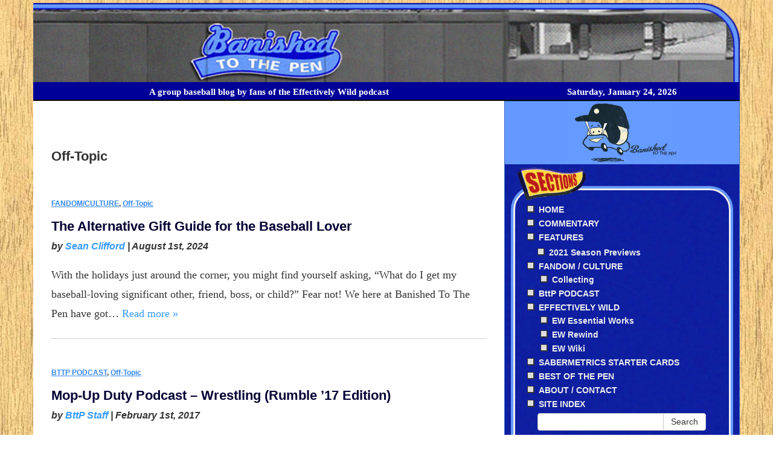

--- FILE ---
content_type: text/html; charset=UTF-8
request_url: http://www.banishedtothepen.com/category/fandom-culture/off-topic/
body_size: 19053
content:
<!doctype html> <!--[if IEMobile 7 ]><html lang="en-US"class="no-js iem7"> <![endif]--> <!--[if lt IE 7 ]><html lang="en-US" class="no-js ie6"> <![endif]--> <!--[if IE 7 ]><html lang="en-US" class="no-js ie7"> <![endif]--> <!--[if IE 8 ]><html lang="en-US" class="no-js ie8"> <![endif]--> <!--[if (gte IE 9)|(gt IEMobile 7)|!(IEMobile)|!(IE)]><!--><html lang="en-US" class="no-js"><!--<![endif]--><head><meta charset="utf-8"><meta http-equiv="X-UA-Compatible" content="IE=edge,chrome=1"><meta property="og:type" content="website" /><meta property="og:image" content="http://www.banishedtothepen.com/wp-content/uploads/2020/03/banished-pen-bullpen-fb.jpg" /><meta property="og:description" content="A group baseball blog by fans of the Effectively Wild podcast" /><meta property="fb:app_id" content="185877811780297" /><meta name="twitter:card" content="summary_large_image" /><meta name="twitter:title" content="Banished to the Pen" /><meta name="twitter:image" content="http://www.banishedtothepen.com/wp-content/uploads/2017/12/banished-pen-logo-cutout.jpg" /><title>Off-Topic Archives - Banished to the Pen</title><meta name="viewport" content="width=device-width, initial-scale=1.0"><link rel="pingback" href="http://www.banishedtothepen.com/xmlrpc.php"><link rel="shortcut icon" href="http://www.banishedtothepen.com/wp-content/themes/bttp/favicon.ico" /> <xlink href=http://fonts.googleapis.com/css?family=Noticia+Text:400,400italic,700,700italic rel='stylesheet' type='text/css'> <!-- wordpress head functions --><meta name='robots' content='index, follow, max-image-preview:large, max-snippet:-1, max-video-preview:-1' /> <!-- This site is optimized with the Yoast SEO plugin v26.8 - https://yoast.com/product/yoast-seo-wordpress/ --><link rel="canonical" href="http://www.banishedtothepen.com/category/fandom-culture/off-topic/" /><meta property="og:locale" content="en_US" /><meta property="og:type" content="article" /><meta property="og:title" content="Off-Topic Archives - Banished to the Pen" /><meta property="og:url" content="http://www.banishedtothepen.com/category/fandom-culture/off-topic/" /><meta property="og:site_name" content="Banished to the Pen" /><meta property="og:image" content="https://i0.wp.com/www.banishedtothepen.com/wp-content/uploads/2019/09/banished-pen-logo-fb-cart1000v-e1569865466551.gif?fit=200%2C286" /><meta property="og:image:width" content="200" /><meta property="og:image:height" content="286" /><meta property="og:image:type" content="image/gif" /><meta name="twitter:card" content="summary_large_image" /><meta name="twitter:site" content="@BanishedToPen" /> <script type="application/ld+json" class="yoast-schema-graph">{"@context":"https://schema.org","@graph":[{"@type":"CollectionPage","@id":"http://www.banishedtothepen.com/category/fandom-culture/off-topic/","url":"http://www.banishedtothepen.com/category/fandom-culture/off-topic/","name":"Off-Topic Archives - Banished to the Pen","isPartOf":{"@id":"http://www.banishedtothepen.com/#website"},"breadcrumb":{"@id":"http://www.banishedtothepen.com/category/fandom-culture/off-topic/#breadcrumb"},"inLanguage":"en-US"},{"@type":"BreadcrumbList","@id":"http://www.banishedtothepen.com/category/fandom-culture/off-topic/#breadcrumb","itemListElement":[{"@type":"ListItem","position":1,"name":"Home","item":"http://www.banishedtothepen.com/"},{"@type":"ListItem","position":2,"name":"FANDOM/CULTURE","item":"http://www.banishedtothepen.com/category/fandom-culture/"},{"@type":"ListItem","position":3,"name":"Off-Topic"}]},{"@type":"WebSite","@id":"http://www.banishedtothepen.com/#website","url":"http://www.banishedtothepen.com/","name":"Banished to the Pen","description":"A group baseball blog by fans of the Effectively Wild podcast","publisher":{"@id":"http://www.banishedtothepen.com/#organization"},"potentialAction":[{"@type":"SearchAction","target":{"@type":"EntryPoint","urlTemplate":"http://www.banishedtothepen.com/?s={search_term_string}"},"query-input":{"@type":"PropertyValueSpecification","valueRequired":true,"valueName":"search_term_string"}}],"inLanguage":"en-US"},{"@type":"Organization","@id":"http://www.banishedtothepen.com/#organization","name":"Banished to the Pen","url":"http://www.banishedtothepen.com/","logo":{"@type":"ImageObject","inLanguage":"en-US","@id":"http://www.banishedtothepen.com/#/schema/logo/image/","url":"https://i0.wp.com/www.banishedtothepen.com/wp-content/uploads/2014/12/BttP-ball-logo-2.png?fit=499%2C499","contentUrl":"https://i0.wp.com/www.banishedtothepen.com/wp-content/uploads/2014/12/BttP-ball-logo-2.png?fit=499%2C499","width":499,"height":499,"caption":"Banished to the Pen"},"image":{"@id":"http://www.banishedtothepen.com/#/schema/logo/image/"},"sameAs":["http://www.facebook.com/banishedtothepen","https://x.com/BanishedToPen"]}]}</script> <!-- / Yoast SEO plugin. --><link rel='dns-prefetch' href='//static.addtoany.com' /><link rel='dns-prefetch' href='//stats.wp.com' /><link rel='dns-prefetch' href='//v0.wordpress.com' /><link rel='preconnect' href='//i0.wp.com' /> <script type="text/javascript" id="wpp-js" src="http://www.banishedtothepen.com/wp-content/plugins/wordpress-popular-posts/assets/js/wpp.min.js?ver=7.3.6" data-sampling="0" data-sampling-rate="100" data-api-url="http://www.banishedtothepen.com/wp-json/wordpress-popular-posts" data-post-id="0" data-token="b73f66eab5" data-lang="0" data-debug="0"></script> <style id='wp-img-auto-sizes-contain-inline-css' type='text/css'>img:is([sizes=auto i],[sizes^="auto," i]){contain-intrinsic-size:3000px 1500px}
/*# sourceURL=wp-img-auto-sizes-contain-inline-css */</style><style id='wp-emoji-styles-inline-css' type='text/css'>img.wp-smiley, img.emoji {
		display: inline !important;
		border: none !important;
		box-shadow: none !important;
		height: 1em !important;
		width: 1em !important;
		margin: 0 0.07em !important;
		vertical-align: -0.1em !important;
		background: none !important;
		padding: 0 !important;
	}
/*# sourceURL=wp-emoji-styles-inline-css */</style><link rel='stylesheet' id='wp-block-library-css' href='http://www.banishedtothepen.com/wp-includes/css/dist/block-library/style.min.css?ver=6.9' type='text/css' media='all' /><style id='global-styles-inline-css' type='text/css'>:root{--wp--preset--aspect-ratio--square: 1;--wp--preset--aspect-ratio--4-3: 4/3;--wp--preset--aspect-ratio--3-4: 3/4;--wp--preset--aspect-ratio--3-2: 3/2;--wp--preset--aspect-ratio--2-3: 2/3;--wp--preset--aspect-ratio--16-9: 16/9;--wp--preset--aspect-ratio--9-16: 9/16;--wp--preset--color--black: #000000;--wp--preset--color--cyan-bluish-gray: #abb8c3;--wp--preset--color--white: #ffffff;--wp--preset--color--pale-pink: #f78da7;--wp--preset--color--vivid-red: #cf2e2e;--wp--preset--color--luminous-vivid-orange: #ff6900;--wp--preset--color--luminous-vivid-amber: #fcb900;--wp--preset--color--light-green-cyan: #7bdcb5;--wp--preset--color--vivid-green-cyan: #00d084;--wp--preset--color--pale-cyan-blue: #8ed1fc;--wp--preset--color--vivid-cyan-blue: #0693e3;--wp--preset--color--vivid-purple: #9b51e0;--wp--preset--gradient--vivid-cyan-blue-to-vivid-purple: linear-gradient(135deg,rgb(6,147,227) 0%,rgb(155,81,224) 100%);--wp--preset--gradient--light-green-cyan-to-vivid-green-cyan: linear-gradient(135deg,rgb(122,220,180) 0%,rgb(0,208,130) 100%);--wp--preset--gradient--luminous-vivid-amber-to-luminous-vivid-orange: linear-gradient(135deg,rgb(252,185,0) 0%,rgb(255,105,0) 100%);--wp--preset--gradient--luminous-vivid-orange-to-vivid-red: linear-gradient(135deg,rgb(255,105,0) 0%,rgb(207,46,46) 100%);--wp--preset--gradient--very-light-gray-to-cyan-bluish-gray: linear-gradient(135deg,rgb(238,238,238) 0%,rgb(169,184,195) 100%);--wp--preset--gradient--cool-to-warm-spectrum: linear-gradient(135deg,rgb(74,234,220) 0%,rgb(151,120,209) 20%,rgb(207,42,186) 40%,rgb(238,44,130) 60%,rgb(251,105,98) 80%,rgb(254,248,76) 100%);--wp--preset--gradient--blush-light-purple: linear-gradient(135deg,rgb(255,206,236) 0%,rgb(152,150,240) 100%);--wp--preset--gradient--blush-bordeaux: linear-gradient(135deg,rgb(254,205,165) 0%,rgb(254,45,45) 50%,rgb(107,0,62) 100%);--wp--preset--gradient--luminous-dusk: linear-gradient(135deg,rgb(255,203,112) 0%,rgb(199,81,192) 50%,rgb(65,88,208) 100%);--wp--preset--gradient--pale-ocean: linear-gradient(135deg,rgb(255,245,203) 0%,rgb(182,227,212) 50%,rgb(51,167,181) 100%);--wp--preset--gradient--electric-grass: linear-gradient(135deg,rgb(202,248,128) 0%,rgb(113,206,126) 100%);--wp--preset--gradient--midnight: linear-gradient(135deg,rgb(2,3,129) 0%,rgb(40,116,252) 100%);--wp--preset--font-size--small: 13px;--wp--preset--font-size--medium: 20px;--wp--preset--font-size--large: 36px;--wp--preset--font-size--x-large: 42px;--wp--preset--spacing--20: 0.44rem;--wp--preset--spacing--30: 0.67rem;--wp--preset--spacing--40: 1rem;--wp--preset--spacing--50: 1.5rem;--wp--preset--spacing--60: 2.25rem;--wp--preset--spacing--70: 3.38rem;--wp--preset--spacing--80: 5.06rem;--wp--preset--shadow--natural: 6px 6px 9px rgba(0, 0, 0, 0.2);--wp--preset--shadow--deep: 12px 12px 50px rgba(0, 0, 0, 0.4);--wp--preset--shadow--sharp: 6px 6px 0px rgba(0, 0, 0, 0.2);--wp--preset--shadow--outlined: 6px 6px 0px -3px rgb(255, 255, 255), 6px 6px rgb(0, 0, 0);--wp--preset--shadow--crisp: 6px 6px 0px rgb(0, 0, 0);}:where(.is-layout-flex){gap: 0.5em;}:where(.is-layout-grid){gap: 0.5em;}body .is-layout-flex{display: flex;}.is-layout-flex{flex-wrap: wrap;align-items: center;}.is-layout-flex > :is(*, div){margin: 0;}body .is-layout-grid{display: grid;}.is-layout-grid > :is(*, div){margin: 0;}:where(.wp-block-columns.is-layout-flex){gap: 2em;}:where(.wp-block-columns.is-layout-grid){gap: 2em;}:where(.wp-block-post-template.is-layout-flex){gap: 1.25em;}:where(.wp-block-post-template.is-layout-grid){gap: 1.25em;}.has-black-color{color: var(--wp--preset--color--black) !important;}.has-cyan-bluish-gray-color{color: var(--wp--preset--color--cyan-bluish-gray) !important;}.has-white-color{color: var(--wp--preset--color--white) !important;}.has-pale-pink-color{color: var(--wp--preset--color--pale-pink) !important;}.has-vivid-red-color{color: var(--wp--preset--color--vivid-red) !important;}.has-luminous-vivid-orange-color{color: var(--wp--preset--color--luminous-vivid-orange) !important;}.has-luminous-vivid-amber-color{color: var(--wp--preset--color--luminous-vivid-amber) !important;}.has-light-green-cyan-color{color: var(--wp--preset--color--light-green-cyan) !important;}.has-vivid-green-cyan-color{color: var(--wp--preset--color--vivid-green-cyan) !important;}.has-pale-cyan-blue-color{color: var(--wp--preset--color--pale-cyan-blue) !important;}.has-vivid-cyan-blue-color{color: var(--wp--preset--color--vivid-cyan-blue) !important;}.has-vivid-purple-color{color: var(--wp--preset--color--vivid-purple) !important;}.has-black-background-color{background-color: var(--wp--preset--color--black) !important;}.has-cyan-bluish-gray-background-color{background-color: var(--wp--preset--color--cyan-bluish-gray) !important;}.has-white-background-color{background-color: var(--wp--preset--color--white) !important;}.has-pale-pink-background-color{background-color: var(--wp--preset--color--pale-pink) !important;}.has-vivid-red-background-color{background-color: var(--wp--preset--color--vivid-red) !important;}.has-luminous-vivid-orange-background-color{background-color: var(--wp--preset--color--luminous-vivid-orange) !important;}.has-luminous-vivid-amber-background-color{background-color: var(--wp--preset--color--luminous-vivid-amber) !important;}.has-light-green-cyan-background-color{background-color: var(--wp--preset--color--light-green-cyan) !important;}.has-vivid-green-cyan-background-color{background-color: var(--wp--preset--color--vivid-green-cyan) !important;}.has-pale-cyan-blue-background-color{background-color: var(--wp--preset--color--pale-cyan-blue) !important;}.has-vivid-cyan-blue-background-color{background-color: var(--wp--preset--color--vivid-cyan-blue) !important;}.has-vivid-purple-background-color{background-color: var(--wp--preset--color--vivid-purple) !important;}.has-black-border-color{border-color: var(--wp--preset--color--black) !important;}.has-cyan-bluish-gray-border-color{border-color: var(--wp--preset--color--cyan-bluish-gray) !important;}.has-white-border-color{border-color: var(--wp--preset--color--white) !important;}.has-pale-pink-border-color{border-color: var(--wp--preset--color--pale-pink) !important;}.has-vivid-red-border-color{border-color: var(--wp--preset--color--vivid-red) !important;}.has-luminous-vivid-orange-border-color{border-color: var(--wp--preset--color--luminous-vivid-orange) !important;}.has-luminous-vivid-amber-border-color{border-color: var(--wp--preset--color--luminous-vivid-amber) !important;}.has-light-green-cyan-border-color{border-color: var(--wp--preset--color--light-green-cyan) !important;}.has-vivid-green-cyan-border-color{border-color: var(--wp--preset--color--vivid-green-cyan) !important;}.has-pale-cyan-blue-border-color{border-color: var(--wp--preset--color--pale-cyan-blue) !important;}.has-vivid-cyan-blue-border-color{border-color: var(--wp--preset--color--vivid-cyan-blue) !important;}.has-vivid-purple-border-color{border-color: var(--wp--preset--color--vivid-purple) !important;}.has-vivid-cyan-blue-to-vivid-purple-gradient-background{background: var(--wp--preset--gradient--vivid-cyan-blue-to-vivid-purple) !important;}.has-light-green-cyan-to-vivid-green-cyan-gradient-background{background: var(--wp--preset--gradient--light-green-cyan-to-vivid-green-cyan) !important;}.has-luminous-vivid-amber-to-luminous-vivid-orange-gradient-background{background: var(--wp--preset--gradient--luminous-vivid-amber-to-luminous-vivid-orange) !important;}.has-luminous-vivid-orange-to-vivid-red-gradient-background{background: var(--wp--preset--gradient--luminous-vivid-orange-to-vivid-red) !important;}.has-very-light-gray-to-cyan-bluish-gray-gradient-background{background: var(--wp--preset--gradient--very-light-gray-to-cyan-bluish-gray) !important;}.has-cool-to-warm-spectrum-gradient-background{background: var(--wp--preset--gradient--cool-to-warm-spectrum) !important;}.has-blush-light-purple-gradient-background{background: var(--wp--preset--gradient--blush-light-purple) !important;}.has-blush-bordeaux-gradient-background{background: var(--wp--preset--gradient--blush-bordeaux) !important;}.has-luminous-dusk-gradient-background{background: var(--wp--preset--gradient--luminous-dusk) !important;}.has-pale-ocean-gradient-background{background: var(--wp--preset--gradient--pale-ocean) !important;}.has-electric-grass-gradient-background{background: var(--wp--preset--gradient--electric-grass) !important;}.has-midnight-gradient-background{background: var(--wp--preset--gradient--midnight) !important;}.has-small-font-size{font-size: var(--wp--preset--font-size--small) !important;}.has-medium-font-size{font-size: var(--wp--preset--font-size--medium) !important;}.has-large-font-size{font-size: var(--wp--preset--font-size--large) !important;}.has-x-large-font-size{font-size: var(--wp--preset--font-size--x-large) !important;}
/*# sourceURL=global-styles-inline-css */</style><style id='classic-theme-styles-inline-css' type='text/css'>/*! This file is auto-generated */
.wp-block-button__link{color:#fff;background-color:#32373c;border-radius:9999px;box-shadow:none;text-decoration:none;padding:calc(.667em + 2px) calc(1.333em + 2px);font-size:1.125em}.wp-block-file__button{background:#32373c;color:#fff;text-decoration:none}
/*# sourceURL=/wp-includes/css/classic-themes.min.css */</style><link rel='stylesheet' id='wonderplugin-slider-css-css' href='http://www.banishedtothepen.com/wp-content/cache/autoptimize/css/autoptimize_single_490e790069d7e8a9a2c0d21be33953c2.css?ver=14.5' type='text/css' media='all' /><link rel='stylesheet' id='yop-public-css' href='http://www.banishedtothepen.com/wp-content/cache/autoptimize/css/autoptimize_single_5a54d394ded7eb2538a5f43f2b6e658c.css?ver=6.9' type='text/css' media='all' /><link rel='stylesheet' id='wordpress-popular-posts-css-css' href='http://www.banishedtothepen.com/wp-content/cache/autoptimize/css/autoptimize_single_bc659c66ff1402b607f62f19f57691fd.css?ver=7.3.6' type='text/css' media='all' /><link rel='stylesheet' id='wpbs-css' href='http://www.banishedtothepen.com/wp-content/cache/autoptimize/css/autoptimize_single_8c75657955f2f5995d99159a38274b10.css?ver=1.0' type='text/css' media='all' /><link rel='stylesheet' id='wpbs-style-css' href='http://www.banishedtothepen.com/wp-content/themes/bttp/style.css?ver=1.0' type='text/css' media='all' /><link rel='stylesheet' id='tablepress-default-css' href='http://www.banishedtothepen.com/wp-content/tablepress-combined.min.css?ver=64' type='text/css' media='all' /><link rel='stylesheet' id='authorsure-css' href='http://www.banishedtothepen.com/wp-content/cache/autoptimize/css/autoptimize_single_157d14000edb0b57409ee8994b4da227.css?ver=2.3' type='text/css' media='all' /><link rel='stylesheet' id='addtoany-css' href='http://www.banishedtothepen.com/wp-content/plugins/add-to-any/addtoany.min.css?ver=1.16' type='text/css' media='all' /><style id='addtoany-inline-css' type='text/css'>{Padding-top:15px;}
/*# sourceURL=addtoany-inline-css */</style> <script defer id="addtoany-core-js-before" src="[data-uri]"></script> <script type="text/javascript" defer src="https://static.addtoany.com/menu/page.js" id="addtoany-core-js"></script> <script type="text/javascript" src="http://www.banishedtothepen.com/wp-includes/js/jquery/jquery.min.js?ver=3.7.1" id="jquery-core-js"></script> <script defer type="text/javascript" src="http://www.banishedtothepen.com/wp-includes/js/jquery/jquery-migrate.min.js?ver=3.4.1" id="jquery-migrate-js"></script> <script type="text/javascript" defer src="http://www.banishedtothepen.com/wp-content/plugins/add-to-any/addtoany.min.js?ver=1.1" id="addtoany-jquery-js"></script> <script defer type="text/javascript" src="http://www.banishedtothepen.com/wp-content/cache/autoptimize/js/autoptimize_single_cbfab2d1e87da88904fb2fcd0e72d09e.js?ver=14.5" id="wonderplugin-slider-skins-script-js"></script> <script defer type="text/javascript" src="http://www.banishedtothepen.com/wp-content/cache/autoptimize/js/autoptimize_single_a62d03140ad456986a113042c8c43981.js?ver=14.5" id="wonderplugin-slider-script-js"></script> <script defer id="yop-public-js-extra" src="[data-uri]"></script> <script defer type="text/javascript" src="http://www.banishedtothepen.com/wp-content/plugins/yop-poll/public/assets/js/yop-poll-public-6.5.39.min.js?ver=6.9" id="yop-public-js"></script> <script defer type="text/javascript" src="http://www.banishedtothepen.com/wp-content/cache/autoptimize/js/autoptimize_single_3f0c5a5f186e8aaa48ab29b12a012ae3.js?ver=1.2" id="bootstrap-js"></script> <script defer type="text/javascript" src="http://www.banishedtothepen.com/wp-content/themes/bttp/library/dist/js/scripts.d1e3d952.min.js?ver=1.2" id="wpbs-js-js"></script> <script defer type="text/javascript" src="http://www.banishedtothepen.com/wp-content/cache/autoptimize/js/autoptimize_single_fa256f3ccede40de3caff0ec698db0ef.js?ver=1.2" id="modernizr-js"></script> <link rel="https://api.w.org/" href="http://www.banishedtothepen.com/wp-json/" /><link rel="alternate" title="JSON" type="application/json" href="http://www.banishedtothepen.com/wp-json/wp/v2/categories/853" /> <script defer src="[data-uri]"></script> <style>img#wpstats{display:none}</style><style id="wpp-loading-animation-styles">@-webkit-keyframes bgslide{from{background-position-x:0}to{background-position-x:-200%}}@keyframes bgslide{from{background-position-x:0}to{background-position-x:-200%}}.wpp-widget-block-placeholder,.wpp-shortcode-placeholder{margin:0 auto;width:60px;height:3px;background:#dd3737;background:linear-gradient(90deg,#dd3737 0%,#571313 10%,#dd3737 100%);background-size:200% auto;border-radius:3px;-webkit-animation:bgslide 1s infinite linear;animation:bgslide 1s infinite linear}</style><style type="text/css" id="wp-custom-css">/*
Welcome to Custom CSS!

CSS (Cascading Style Sheets) is a kind of code that tells the browser how
to render a web page. You may delete these comments and get started with
your customizations.

By default, your stylesheet will be loaded after the theme stylesheets,
which means that your rules can take precedence and override the theme CSS
rules. Just write here what you want to change, you don't need to copy all
your theme's stylesheet content.
*/</style><!-- end of wordpress head --> <!-- IE8 fallback moved below head to work properly. Added respond as well. Tested to work. --> <!-- media-queries.js (fallback) --> <!--[if lt IE 9]> <script src="http://css3-mediaqueries-js.googlecode.com/svn/trunk/css3-mediaqueries.js"></script> <![endif]--> <!-- html5.js --> <!--[if lt IE 9]> <script src="http://html5shim.googlecode.com/svn/trunk/html5.js"></script> <![endif]--> <!-- respond.js --> <!--[if lt IE 9]> <script type='text/javascript' src="http://cdnjs.cloudflare.com/ajax/libs/respond.js/1.4.2/respond.js"></script> <![endif]--> <script defer src="[data-uri]"></script> <style type="text/css">.arrows{text-decoration:none;color:black;}</style> <script defer src="[data-uri]"></script> <script defer src="[data-uri]"></script> <script defer src="[data-uri]"></script> <script defer src="[data-uri]"></script> </head><body class="archive category category-off-topic category-853 wp-theme-bttp"><header role="banner" class="hidden-lg hidden-md hidden-sm"><div id="main-header" class="navbar navbar-default navbar-static-top"><div id="mobile-menu-row"><div id="mobile-menu" class="text-center"><table> <b><tr><td width="10%"></td><td width="40%"><a href="#sidebar1">MAIN MENU</a></td><td width="40%"><a href="http://www.banishedtothepen.com/the-best-of-the-pen/">BEST OF THE PEN</a></td><td width="10%"></td></tr><tr><td></td><td><a href="#wpp-2">POPULAR POSTS</a></td><td><a href="#recent-posts-2">RECENT POSTS</a></td><td></td></tr></b></table></div></div><div class="container"> <a class="navbar-brand navbar-left" title="Banished to the Pen" href="http://www.banishedtothepen.com"> <img src="http://www.banishedtothepen.com/wp-content/themes/bttp/images/logo/banished-pen-logo-banner-89.gif" height="80px" alt="Banished to the Pen - home"></a><div class="navbar-header"></div><div class="banner-image pull-right hidden-xs"> <img src=""></div></div> <!-- end .container --><div class="tagline hidden-xs"><div class="container"> A group baseball blog by fans of the Effectively Wild podcast</div></div></div> <!-- end .navbar --></header> <!-- end header --><div class="container visible-sm-block visible-md-block visible-lg-block hidden-xs"> <a href="http://www.banishedtothepen.com" alt="Banished to the Pen - home" title="Banished to the Pen - home"><div class="row"><div class="col-sm-12 banner text-center"><img src="/wp-content/themes/bttp/images/banished-pen-bg-bullpen-89-full.jpg" width="100%" data-toggle="tooltip" title="Banished to the Pen - home" alt="Banished to the Pen logo 89"><div class="col-sm-8 banner1 text-center"></div><div class="col-sm-4 banner2 text-center"></div></div></div></a><div class="row"><div class="col-sm-12 tagline"><div class="col-sm-8 tagline1 text-center"> A group baseball blog by fans of the Effectively Wild podcast</div><div class="col-sm-4 tagline2 text-center"> Saturday, January 24, 2026</div></div></div></div></div><div class="container"><div id="content" class="clearfix row"><div id="main" class="col-sm-8 clearfix" role="main"><div class="page-header"><h1 class="archive_title h3"> <span></span> Off-Topic</h1></div><article id="post-8953" class="clearfix post-8953 post type-post status-publish format-standard hentry category-fandom-culture category-off-topic" role="article"><header><div class="page-header"><p id="category"><a href="http://www.banishedtothepen.com/category/fandom-culture/" rel="category tag">FANDOM/CULTURE</a>, <a href="http://www.banishedtothepen.com/category/fandom-culture/off-topic/" rel="category tag">Off-Topic</a><h3 class="h3"><a href="http://www.banishedtothepen.com/the-alternative-gift-guide-for-the-baseball-lover/" rel="bookmark" title="The Alternative Gift Guide for the Baseball Lover">The Alternative Gift Guide for the Baseball Lover</a></h3><p class="meta">by <a href="http://www.banishedtothepen.com/author/sean/" title="Posts by Sean Clifford" rel="author">Sean Clifford</a> | <time datetime="2024-08-1" pubdate>August 1st, 2024</time></p></div></header> <!-- end article header --><section class="post_content"><p>With the holidays just around the corner, you might find yourself asking, “What do I get my baseball-loving significant other, friend, boss, or child?” Fear not! We here at Banished To The Pen have got&#8230; <a href="http://www.banishedtothepen.com/the-alternative-gift-guide-for-the-baseball-lover/" class="more-link" title="Read 
The Alternative Gift Guide for the Baseball Lover">Read more &raquo;</a></p></section> <!-- end article section --><footer></footer> <!-- end article footer --></article> <!-- end article --><article id="post-13240" class="clearfix post-13240 post type-post status-publish format-standard hentry category-podcast category-off-topic tag-off-topic" role="article"><header><div class="page-header"><p id="category"><a href="http://www.banishedtothepen.com/category/podcast/" rel="category tag">BTTP PODCAST</a>, <a href="http://www.banishedtothepen.com/category/fandom-culture/off-topic/" rel="category tag">Off-Topic</a><h3 class="h3"><a href="http://www.banishedtothepen.com/mop-up-duty-podcast-wrestlingrumble-17-edition/" rel="bookmark" title="Mop-Up Duty Podcast – Wrestling (Rumble &#8217;17 Edition)">Mop-Up Duty Podcast – Wrestling (Rumble &#8217;17 Edition)</a></h3><p class="meta">by <a href="http://www.banishedtothepen.com/author/bttp/" title="Posts by BttP Staff" rel="author">BttP Staff</a> | <time datetime="2017-02-1" pubdate>February 1st, 2017</time></p></div></header> <!-- end article header --><section class="post_content"><p>Josh Blum, Matt Nekrich, and Scott T Holland join Ryan Sullivan for the latest wrestling episode, this time to discuss NXT Takeover: San Antonio and the 2017 Royal Rumble, and to look ahead to WrestleMania.</p></section> <!-- end article section --><footer></footer> <!-- end article footer --></article> <!-- end article --><article id="post-12738" class="clearfix post-12738 post type-post status-publish format-standard hentry category-podcast category-off-topic" role="article"><header><div class="page-header"><p id="category"><a href="http://www.banishedtothepen.com/category/podcast/" rel="category tag">BTTP PODCAST</a>, <a href="http://www.banishedtothepen.com/category/fandom-culture/off-topic/" rel="category tag">Off-Topic</a><h3 class="h3"><a href="http://www.banishedtothepen.com/mop-up-duty-podcast-wrestling-survivor-series/" rel="bookmark" title="Mop-Up Duty Podcast – Wrestling/Survivor Series Edition">Mop-Up Duty Podcast – Wrestling/Survivor Series Edition</a></h3><p class="meta">by <a href="http://www.banishedtothepen.com/author/ryan/" title="Posts by Ryan Sullivan" rel="author">Ryan Sullivan</a> | <time datetime="2016-11-20" pubdate>November 20th, 2016</time></p></div></header> <!-- end article header --><section class="post_content"><p>Ryan Sullivan is joined by fellow Effectively Wild fans Eric Ferguson, Eric Hartman, and Josh Blum to discuss the latest in the pro wrestling world. The group briefly critiques the recent return to the ring&#8230; <a href="http://www.banishedtothepen.com/mop-up-duty-podcast-wrestling-survivor-series/" class="more-link" title="Read 
Mop-Up Duty Podcast – Wrestling/Survivor Series Edition">Read more &raquo;</a></p></section> <!-- end article section --><footer></footer> <!-- end article footer --></article> <!-- end article --><article id="post-12670" class="clearfix post-12670 post type-post status-publish format-standard has-post-thumbnail hentry category-podcast category-off-topic tag-off-topic" role="article"><header><div class="page-header"><p id="category"><a href="http://www.banishedtothepen.com/category/podcast/" rel="category tag">BTTP PODCAST</a>, <a href="http://www.banishedtothepen.com/category/fandom-culture/off-topic/" rel="category tag">Off-Topic</a><h3 class="h3"><a href="http://www.banishedtothepen.com/mop-up-duty-podcast-stranger-things/" rel="bookmark" title="Mop-Up Duty Off-Topic Podcast: Stranger Things">Mop-Up Duty Off-Topic Podcast: Stranger Things</a></h3><p class="meta">by <a href="http://www.banishedtothepen.com/author/bttp/" title="Posts by BttP Staff" rel="author">BttP Staff</a> | <time datetime="2016-10-27" pubdate>October 27th, 2016</time></p></div></header> <!-- end article header --><section class="post_content"> <img src="http://www.banishedtothepen.com/wp-content/uploads/2016/10/bttp-st-e1477564337971.jpg" class="attachment-wpbs-featured size-wpbs-featured wp-post-image" alt="" decoding="async" fetchpriority="high" /><p>Tim Livingston, Chris Baber, and Tyler Baber talk about the &#8217;80s-horror-homage Netflix series Stranger Things: what made the show so great, some of its many influences, speculations for season two, and the Barb hype.</p></section> <!-- end article section --><footer></footer> <!-- end article footer --></article> <!-- end article --><article id="post-12375" class="clearfix post-12375 post type-post status-publish format-standard has-post-thumbnail hentry category-podcast category-off-topic category-off-topic-podcasts tag-off-topic tag-star-trek" role="article"><header><div class="page-header"><p id="category"><a href="http://www.banishedtothepen.com/category/podcast/" rel="category tag">BTTP PODCAST</a>, <a href="http://www.banishedtothepen.com/category/fandom-culture/off-topic/" rel="category tag">Off-Topic</a>, <a href="http://www.banishedtothepen.com/category/podcast/off-topic-podcasts/" rel="category tag">Off-Topic Podcasts</a><h3 class="h3"><a href="http://www.banishedtothepen.com/mop-up-duty-podcast-star-trek/" rel="bookmark" title="Mop-Up Duty Off-Topic Podcast: Star Trek">Mop-Up Duty Off-Topic Podcast: Star Trek</a></h3><p class="meta">by <a href="http://www.banishedtothepen.com/author/bttp/" title="Posts by BttP Staff" rel="author">BttP Staff</a> | <time datetime="2016-09-30" pubdate>September 30th, 2016</time></p></div></header> <!-- end article header --><section class="post_content"> <img src="http://www.banishedtothepen.com/wp-content/uploads/2016/09/BttP-podcast-trek-head.png" class="attachment-wpbs-featured size-wpbs-featured wp-post-image" alt="" decoding="async" /><p>Special guest star Russell A Carleton of Baseball Prospectus joins Mike Carlucci and Nick Strangis to look back at Star Trek: Deep Space Nine&#8216;s classic baseball show, &#8220;Take Me Out to the Holosuite.&#8221; The trio&#8230; <a href="http://www.banishedtothepen.com/mop-up-duty-podcast-star-trek/" class="more-link" title="Read 
Mop-Up Duty Off-Topic Podcast: Star Trek">Read more &raquo;</a></p></section> <!-- end article section --><footer></footer> <!-- end article footer --></article> <!-- end article --><article id="post-12125" class="clearfix post-12125 post type-post status-publish format-standard hentry category-podcast category-off-topic" role="article"><header><div class="page-header"><p id="category"><a href="http://www.banishedtothepen.com/category/podcast/" rel="category tag">BTTP PODCAST</a>, <a href="http://www.banishedtothepen.com/category/fandom-culture/off-topic/" rel="category tag">Off-Topic</a><h3 class="h3"><a href="http://www.banishedtothepen.com/bttp-podcast-wrestling-summerslam-edition/" rel="bookmark" title="Mop-Up Duty: The Off-Topic Podcast – Wrestling/SummerSlam Edition">Mop-Up Duty: The Off-Topic Podcast – Wrestling/SummerSlam Edition</a></h3><p class="meta">by <a href="http://www.banishedtothepen.com/author/ryan/" title="Posts by Ryan Sullivan" rel="author">Ryan Sullivan</a> | <time datetime="2016-08-21" pubdate>August 21st, 2016</time></p></div></header> <!-- end article header --><section class="post_content"><p>On the eve of SummerSlam 2016, Effectively Wild group members Eric Ferguson, Eric Hartman, Tim Livingston, and Ryan Sullivan forge an uneasy alliance to talk about what&#8217;s currently happening in WWE, NXT, and the indies.</p></section> <!-- end article section --><footer></footer> <!-- end article footer --></article> <!-- end article --><article id="post-11599" class="clearfix post-11599 post type-post status-publish format-standard has-post-thumbnail hentry category-podcast category-off-topic category-off-topic-podcasts tag-off-topic" role="article"><header><div class="page-header"><p id="category"><a href="http://www.banishedtothepen.com/category/podcast/" rel="category tag">BTTP PODCAST</a>, <a href="http://www.banishedtothepen.com/category/fandom-culture/off-topic/" rel="category tag">Off-Topic</a>, <a href="http://www.banishedtothepen.com/category/podcast/off-topic-podcasts/" rel="category tag">Off-Topic Podcasts</a><h3 class="h3"><a href="http://www.banishedtothepen.com/off-topic-podcast-seinfeld-draft/" rel="bookmark" title="Mop-Up Duty: The Off-Topic Podcast – Seinfeld Draft">Mop-Up Duty: The Off-Topic Podcast – Seinfeld Draft</a></h3><p class="meta">by <a href="http://www.banishedtothepen.com/author/bttp/" title="Posts by BttP Staff" rel="author">BttP Staff</a> | <time datetime="2016-07-1" pubdate>July 1st, 2016</time></p></div></header> <!-- end article header --><section class="post_content"> <img src="http://www.banishedtothepen.com/wp-content/uploads/2016/07/Seinfeld.png" class="attachment-wpbs-featured size-wpbs-featured wp-post-image" alt="" decoding="async" srcset="https://i0.wp.com/www.banishedtothepen.com/wp-content/uploads/2016/07/Seinfeld.png?w=250 250w, https://i0.wp.com/www.banishedtothepen.com/wp-content/uploads/2016/07/Seinfeld.png?resize=125%2C125 125w, https://i0.wp.com/www.banishedtothepen.com/wp-content/uploads/2016/07/Seinfeld.png?resize=32%2C32 32w, https://i0.wp.com/www.banishedtothepen.com/wp-content/uploads/2016/07/Seinfeld.png?resize=50%2C50 50w, https://i0.wp.com/www.banishedtothepen.com/wp-content/uploads/2016/07/Seinfeld.png?resize=64%2C64 64w, https://i0.wp.com/www.banishedtothepen.com/wp-content/uploads/2016/07/Seinfeld.png?resize=96%2C96 96w, https://i0.wp.com/www.banishedtothepen.com/wp-content/uploads/2016/07/Seinfeld.png?resize=128%2C128 128w, https://i0.wp.com/www.banishedtothepen.com/wp-content/uploads/2016/07/Seinfeld.png?resize=150%2C150 150w" sizes="(max-width: 250px) 100vw, 250px" /><p>Anthony Lorenzo and Scott Kushner join Alex Crisafulli for a 3-round draft of favorite &#8220;Seinfeld&#8221; minor characters, and conclude with discussion on a memorable episodes.</p></section> <!-- end article section --><footer></footer> <!-- end article footer --></article> <!-- end article --><article id="post-10513" class="clearfix post-10513 post type-post status-publish format-standard has-post-thumbnail hentry category-podcast category-off-topic category-off-topic-podcasts tag-off-topic" role="article"><header><div class="page-header"><p id="category"><a href="http://www.banishedtothepen.com/category/podcast/" rel="category tag">BTTP PODCAST</a>, <a href="http://www.banishedtothepen.com/category/fandom-culture/off-topic/" rel="category tag">Off-Topic</a>, <a href="http://www.banishedtothepen.com/category/podcast/off-topic-podcasts/" rel="category tag">Off-Topic Podcasts</a><h3 class="h3"><a href="http://www.banishedtothepen.com/mopup-podcast-star-wars-ii/" rel="bookmark" title="Mop-Up Duty: The Off-Topic Podcast – Star Wars Draft II">Mop-Up Duty: The Off-Topic Podcast – Star Wars Draft II</a></h3><p class="meta">by <a href="http://www.banishedtothepen.com/author/bttp/" title="Posts by BttP Staff" rel="author">BttP Staff</a> | <time datetime="2016-03-12" pubdate>March 12th, 2016</time></p></div></header> <!-- end article header --><section class="post_content"> <img src="http://www.banishedtothepen.com/wp-content/uploads/2015/05/BTTP-Star-Wars-mp3-image-e1457775514505.png" class="attachment-wpbs-featured size-wpbs-featured wp-post-image" alt="Banished to the Pen Podcast - Star Wars Draft" decoding="async" loading="lazy" /><p>Brandon Lee, Mike Carlucci, Nick Strangis, and Ken Maeda banter about Force Awakens rewatches and then resume their draft of favorite Star Wars things with three more rounds.</p></section> <!-- end article section --><footer></footer> <!-- end article footer --></article> <!-- end article --><article id="post-10043" class="clearfix post-10043 post type-post status-publish format-standard has-post-thumbnail hentry category-podcast category-interviews category-off-topic tag-off-topic" role="article"><header><div class="page-header"><p id="category"><a href="http://www.banishedtothepen.com/category/podcast/" rel="category tag">BTTP PODCAST</a>, <a href="http://www.banishedtothepen.com/category/features/interviews/" rel="category tag">Interviews</a>, <a href="http://www.banishedtothepen.com/category/fandom-culture/off-topic/" rel="category tag">Off-Topic</a><h3 class="h3"><a href="http://www.banishedtothepen.com/mopup-podcast-xfiles/" rel="bookmark" title="Mop-Up Duty: The Off-Topic Podcast – The X-Files">Mop-Up Duty: The Off-Topic Podcast – The X-Files</a></h3><p class="meta">by <a href="http://www.banishedtothepen.com/author/bttp/" title="Posts by BttP Staff" rel="author">BttP Staff</a> | <time datetime="2016-02-24" pubdate>February 24th, 2016</time></p></div></header> <!-- end article header --><section class="post_content"> <img src="http://www.banishedtothepen.com/wp-content/uploads/2016/02/BttP-podcast-xfiles-e1456333222761.png" class="attachment-wpbs-featured size-wpbs-featured wp-post-image" alt="" decoding="async" loading="lazy" /><p>Tyler Baber and Chris Baber talk to special guest Ben Lindbergh (of Effectively Wild and FiveThirtyEight) about the highs and lows of the recent &#8220;X-Files&#8221; mini-series, and the show&#8217;s legacy. You can hear Ben talk&#8230; <a href="http://www.banishedtothepen.com/mopup-podcast-xfiles/" class="more-link" title="Read 
Mop-Up Duty: The Off-Topic Podcast – The X-Files">Read more &raquo;</a></p></section> <!-- end article section --><footer></footer> <!-- end article footer --></article> <!-- end article --><article id="post-9733" class="clearfix post-9733 post type-post status-publish format-standard hentry category-podcast category-off-topic category-off-topic-podcasts tag-off-topic" role="article"><header><div class="page-header"><p id="category"><a href="http://www.banishedtothepen.com/category/podcast/" rel="category tag">BTTP PODCAST</a>, <a href="http://www.banishedtothepen.com/category/fandom-culture/off-topic/" rel="category tag">Off-Topic</a>, <a href="http://www.banishedtothepen.com/category/podcast/off-topic-podcasts/" rel="category tag">Off-Topic Podcasts</a><h3 class="h3"><a href="http://www.banishedtothepen.com/mopup-podcast-90s-sitcoms/" rel="bookmark" title="Mop-Up Duty: The Off-Topic Podcast – &#8217;90s Sitcoms Draft">Mop-Up Duty: The Off-Topic Podcast – &#8217;90s Sitcoms Draft</a></h3><p class="meta">by <a href="http://www.banishedtothepen.com/author/bttp/" title="Posts by BttP Staff" rel="author">BttP Staff</a> | <time datetime="2016-01-31" pubdate>January 31st, 2016</time></p></div></header> <!-- end article header --><section class="post_content"><p>Guests Scott Holland and Tim Livingston join Alex Crisafulli and Eric Roseberry to hold a 3-round draft of some of their favorite &#8217;90s sitcoms. Along the way, they play &#8220;Name That Show.&#8221;</p></section> <!-- end article section --><footer></footer> <!-- end article footer --></article> <!-- end article --><article id="post-9393" class="clearfix post-9393 post type-post status-publish format-standard has-post-thumbnail hentry category-fandom-culture category-off-topic" role="article"><header><div class="page-header"><p id="category"><a href="http://www.banishedtothepen.com/category/fandom-culture/" rel="category tag">FANDOM/CULTURE</a>, <a href="http://www.banishedtothepen.com/category/fandom-culture/off-topic/" rel="category tag">Off-Topic</a><h3 class="h3"><a href="http://www.banishedtothepen.com/off-the-board-christmas-specials-draft/" rel="bookmark" title="Off the Board: The TV Christmas Specials Draft">Off the Board: The TV Christmas Specials Draft</a></h3><p class="meta">by <a href="http://www.banishedtothepen.com/author/bttp/" title="Posts by BttP Staff" rel="author">BttP Staff</a> | <time datetime="2015-12-24" pubdate>December 24th, 2015</time></p></div></header> <!-- end article header --><section class="post_content"> <img src="http://www.banishedtothepen.com/wp-content/uploads/2015/12/Charlie-brown-christmas3-e1465168397218.jpg" class="attachment-wpbs-featured size-wpbs-featured wp-post-image" alt="" decoding="async" loading="lazy" /><p>The following is the result of a “flash” draft of favorite TV Christmas specials, as conducted by Banished to the Pen staff and contributors. The picks were based solely on personal preference, and no thought&#8230; <a href="http://www.banishedtothepen.com/off-the-board-christmas-specials-draft/" class="more-link" title="Read 
Off the Board: The TV Christmas Specials Draft">Read more &raquo;</a></p></section> <!-- end article section --><footer></footer> <!-- end article footer --></article> <!-- end article --><article id="post-9311" class="clearfix post-9311 post type-post status-publish format-standard hentry category-podcast category-off-topic tag-off-topic" role="article"><header><div class="page-header"><p id="category"><a href="http://www.banishedtothepen.com/category/podcast/" rel="category tag">BTTP PODCAST</a>, <a href="http://www.banishedtothepen.com/category/fandom-culture/off-topic/" rel="category tag">Off-Topic</a><h3 class="h3"><a href="http://www.banishedtothepen.com/mopup-podcast-force-awakens/" rel="bookmark" title="Mop-Up Duty: The Off-Topic Podcast – Force Awakens">Mop-Up Duty: The Off-Topic Podcast – Force Awakens</a></h3><p class="meta">by <a href="http://www.banishedtothepen.com/author/bttp/" title="Posts by BttP Staff" rel="author">BttP Staff</a> | <time datetime="2015-12-22" pubdate>December 22nd, 2015</time></p></div></header> <!-- end article header --><section class="post_content"><p>Not long after their initial viewings of Star Wars Episode VII, Brandon Lee, Ken Maeda, Mick Carlucci, and Nick Strangis just had to convene to compare their ratings, theater experience, and likes/dislikes. Spoilers throughout. </p></section> <!-- end article section --><footer></footer> <!-- end article footer --></article> <!-- end article --><article id="post-9145" class="clearfix post-9145 post type-post status-publish format-standard has-post-thumbnail hentry category-podcast category-interviews category-off-topic tag-off-topic" role="article"><header><div class="page-header"><p id="category"><a href="http://www.banishedtothepen.com/category/podcast/" rel="category tag">BTTP PODCAST</a>, <a href="http://www.banishedtothepen.com/category/features/interviews/" rel="category tag">Interviews</a>, <a href="http://www.banishedtothepen.com/category/fandom-culture/off-topic/" rel="category tag">Off-Topic</a><h3 class="h3"><a href="http://www.banishedtothepen.com/mopup-podcast-lindbergh-starwars/" rel="bookmark" title="Mop-Up Duty: The Off-Topic Podcast – Ben Lindbergh on Star Wars">Mop-Up Duty: The Off-Topic Podcast – Ben Lindbergh on Star Wars</a></h3><p class="meta">by <a href="http://www.banishedtothepen.com/author/bttp/" title="Posts by BttP Staff" rel="author">BttP Staff</a> | <time datetime="2015-12-21" pubdate>December 21st, 2015</time></p></div></header> <!-- end article header --><section class="post_content"> <img src="http://www.banishedtothepen.com/wp-content/uploads/2015/05/BTTP-Star-Wars-mp3-image-e1457775514505.png" class="attachment-wpbs-featured size-wpbs-featured wp-post-image" alt="Banished to the Pen Podcast - Star Wars Draft" decoding="async" loading="lazy" /><p>Ben Lindbergh (of Effectively Wild and FiveThirtyEight) joins BttP editor Ken Maeda to talk about all things Star Wars, including his take on The Force Awakens, and growing up a fan of the series. After some talk about his sportswriting, spoilers start at about 12 minutes in.</p></section> <!-- end article section --><footer></footer> <!-- end article footer --></article> <!-- end article --><article id="post-8973" class="clearfix post-8973 post type-post status-publish format-standard has-post-thumbnail hentry category-podcast category-off-topic category-off-topic-podcasts tag-off-topic" role="article"><header><div class="page-header"><p id="category"><a href="http://www.banishedtothepen.com/category/podcast/" rel="category tag">BTTP PODCAST</a>, <a href="http://www.banishedtothepen.com/category/fandom-culture/off-topic/" rel="category tag">Off-Topic</a>, <a href="http://www.banishedtothepen.com/category/podcast/off-topic-podcasts/" rel="category tag">Off-Topic Podcasts</a><h3 class="h3"><a href="http://www.banishedtothepen.com/mopup-podcast-simpsons/" rel="bookmark" title="Mop-Up Duty: The Off-Topic Podcast – Simpsons Draft">Mop-Up Duty: The Off-Topic Podcast – Simpsons Draft</a></h3><p class="meta">by <a href="http://www.banishedtothepen.com/author/bttp/" title="Posts by BttP Staff" rel="author">BttP Staff</a> | <time datetime="2015-12-11" pubdate>December 11th, 2015</time></p></div></header> <!-- end article header --><section class="post_content"> <img src="http://www.banishedtothepen.com/wp-content/uploads/2015/12/BttP-podcast-simpsons-e1449831021385.png" class="attachment-wpbs-featured size-wpbs-featured wp-post-image" alt="" decoding="async" loading="lazy" /><p>Andrew Patrick, Eric Hartman, Mike Carlucci, and Brandon Lee hold a 5-round draft of their all-time favorite Simpsons episodes.</p></section> <!-- end article section --><footer></footer> <!-- end article footer --></article> <!-- end article --><article id="post-8794" class="clearfix post-8794 post type-post status-publish format-standard hentry category-podcast category-off-topic category-off-topic-podcasts tag-off-topic" role="article"><header><div class="page-header"><p id="category"><a href="http://www.banishedtothepen.com/category/podcast/" rel="category tag">BTTP PODCAST</a>, <a href="http://www.banishedtothepen.com/category/fandom-culture/off-topic/" rel="category tag">Off-Topic</a>, <a href="http://www.banishedtothepen.com/category/podcast/off-topic-podcasts/" rel="category tag">Off-Topic Podcasts</a><h3 class="h3"><a href="http://www.banishedtothepen.com/mopup-podcast-wrestling-draft/" rel="bookmark" title="Mop-Up Duty: The Off-Topic Podcast – Wrestling Draft">Mop-Up Duty: The Off-Topic Podcast – Wrestling Draft</a></h3><p class="meta">by <a href="http://www.banishedtothepen.com/author/bttp/" title="Posts by BttP Staff" rel="author">BttP Staff</a> | <time datetime="2015-11-17" pubdate>November 17th, 2015</time></p></div></header> <!-- end article header --><section class="post_content"><p>We go off-topic to pass the off-season: Effectively Wild group members Eric Ferguson and Eric Hartman join BttP regulars Eric Roseberry and Ryan Sullivan for a 3-round draft of their all-time favorite wrestlers.</p></section> <!-- end article section --><footer></footer> <!-- end article footer --></article> <!-- end article --><article id="post-8667" class="clearfix post-8667 post type-post status-publish format-standard has-post-thumbnail hentry category-fandom-culture category-off-topic tag-off-topic" role="article"><header><div class="page-header"><p id="category"><a href="http://www.banishedtothepen.com/category/fandom-culture/" rel="category tag">FANDOM/CULTURE</a>, <a href="http://www.banishedtothepen.com/category/fandom-culture/off-topic/" rel="category tag">Off-Topic</a><h3 class="h3"><a href="http://www.banishedtothepen.com/off-the-board-halloween-candy-draft/" rel="bookmark" title="Off the Board: The Leftover Halloween Candy Draft">Off the Board: The Leftover Halloween Candy Draft</a></h3><p class="meta">by <a href="http://www.banishedtothepen.com/author/bttp/" title="Posts by BttP Staff" rel="author">BttP Staff</a> | <time datetime="2015-11-7" pubdate>November 7th, 2015</time></p></div></header> <!-- end article header --><section class="post_content"> <img src="http://www.banishedtothepen.com/wp-content/uploads/2015/11/banished-to-the-pen-off-the-board-draft.jpg" class="attachment-wpbs-featured size-wpbs-featured wp-post-image" alt="Banished to the Pen - Off the Board Draft" decoding="async" loading="lazy" srcset="https://i0.wp.com/www.banishedtothepen.com/wp-content/uploads/2015/11/banished-to-the-pen-off-the-board-draft.jpg?w=600 600w, https://i0.wp.com/www.banishedtothepen.com/wp-content/uploads/2015/11/banished-to-the-pen-off-the-board-draft.jpg?resize=500%2C167 500w" sizes="auto, (max-width: 600px) 100vw, 600px" /><p>The following is the result of a &#8220;flash&#8221; draft of leftover Halloween candies, as conducted by Banished to the Pen staff and contributors. Select scouting notes are also included. The picks were based solely on&#8230; <a href="http://www.banishedtothepen.com/off-the-board-halloween-candy-draft/" class="more-link" title="Read 
Off the Board: The Leftover Halloween Candy Draft">Read more &raquo;</a></p></section> <!-- end article section --><footer></footer> <!-- end article footer --></article> <!-- end article --><article id="post-6784" class="clearfix post-6784 post type-post status-publish format-standard has-post-thumbnail hentry category-podcast category-off-topic category-off-topic-podcasts tag-off-topic" role="article"><header><div class="page-header"><p id="category"><a href="http://www.banishedtothepen.com/category/podcast/" rel="category tag">BTTP PODCAST</a>, <a href="http://www.banishedtothepen.com/category/fandom-culture/off-topic/" rel="category tag">Off-Topic</a>, <a href="http://www.banishedtothepen.com/category/podcast/off-topic-podcasts/" rel="category tag">Off-Topic Podcasts</a><h3 class="h3"><a href="http://www.banishedtothepen.com/mopup-podcast-starwars/" rel="bookmark" title="Mop-Up Duty: The Off-Topic Podcast &#8211; Star Wars Draft">Mop-Up Duty: The Off-Topic Podcast &#8211; Star Wars Draft</a></h3><p class="meta">by <a href="http://www.banishedtothepen.com/author/bttp/" title="Posts by BttP Staff" rel="author">BttP Staff</a> | <time datetime="2015-05-24" pubdate>May 24th, 2015</time></p></div></header> <!-- end article header --><section class="post_content"> <img src="http://www.banishedtothepen.com/wp-content/uploads/2015/05/BTTP-Star-Wars-mp3-image-e1457775514505.png" class="attachment-wpbs-featured size-wpbs-featured wp-post-image" alt="Banished to the Pen Podcast - Star Wars Draft" decoding="async" loading="lazy" /><p>On this edition of Mop-Up Duty: It&#8217;s Star Wars. Brandon Lee, Ken Maeda, and Mike Carlucci hold a 5-round &#8220;space fantasy mock draft&#8221; of their favorite Star Wars things, reminiscing, learning fun facts, and looking to the future of the franchise. Recommended only to those with excessive levels of geekness.</p></section> <!-- end article section --><footer></footer> <!-- end article footer --></article> <!-- end article --><article id="post-6175" class="clearfix post-6175 post type-post status-publish format-standard has-post-thumbnail hentry category-podcast category-ew category-off-topic tag-movies tag-off-topic tag-snowpiercer" role="article"><header><div class="page-header"><p id="category"><a href="http://www.banishedtothepen.com/category/podcast/" rel="category tag">BTTP PODCAST</a>, <a href="http://www.banishedtothepen.com/category/ew/" rel="category tag">EFFECTIVELY WILD</a>, <a href="http://www.banishedtothepen.com/category/fandom-culture/off-topic/" rel="category tag">Off-Topic</a><h3 class="h3"><a href="http://www.banishedtothepen.com/mopup-podcast-snowpiercer/" rel="bookmark" title="Mop-Up Duty: The Off-Topic Podcast – Snowpiercer">Mop-Up Duty: The Off-Topic Podcast – Snowpiercer</a></h3><p class="meta">by <a href="http://www.banishedtothepen.com/author/bttp/" title="Posts by BttP Staff" rel="author">BttP Staff</a> | <time datetime="2015-04-17" pubdate>April 17th, 2015</time></p></div></header> <!-- end article header --><section class="post_content"> <img src="http://www.banishedtothepen.com/wp-content/uploads/2015/04/BttP-podcast-snowpiercer-e1429270774366.png" class="attachment-wpbs-featured size-wpbs-featured wp-post-image" alt="Banished to the Pen Podcast - Snowpiercer" decoding="async" loading="lazy" /><p>Discussed briefly but repeatedly on Effectively Wild, the sci-fi cult film Snowpiercer is the second topic of our semi-regular spin-off podcast. Brandon Lee, Mikey Poley, and Tyler Baber got together to talk about what they liked about the movie, discuss some of the bigger points of confusion, and suggest Snowpiercer comps.</p></section> <!-- end article section --><footer></footer> <!-- end article footer --></article> <!-- end article --><article id="post-4849" class="clearfix post-4849 post type-post status-publish format-standard has-post-thumbnail hentry category-podcast category-off-topic tag-off-topic" role="article"><header><div class="page-header"><p id="category"><a href="http://www.banishedtothepen.com/category/podcast/" rel="category tag">BTTP PODCAST</a>, <a href="http://www.banishedtothepen.com/category/fandom-culture/off-topic/" rel="category tag">Off-Topic</a><h3 class="h3"><a href="http://www.banishedtothepen.com/mopup-podcast-wrestling/" rel="bookmark" title="Mop-Up Duty: The Off-Topic Podcast – Pro Wrestling">Mop-Up Duty: The Off-Topic Podcast – Pro Wrestling</a></h3><p class="meta">by <a href="http://www.banishedtothepen.com/author/bttp/" title="Posts by BttP Staff" rel="author">BttP Staff</a> | <time datetime="2015-03-4" pubdate>March 4th, 2015</time></p></div></header> <!-- end article header --><section class="post_content"> <img src="http://www.banishedtothepen.com/wp-content/uploads/2015/03/BttP-podcast-m-500-e1425473737455.png" class="attachment-wpbs-featured size-wpbs-featured wp-post-image" alt="Banished to the Pen wrestling" decoding="async" loading="lazy" /><p>The first episode of Banished to the Pen&#8217;s semi-regular spin-off podcast. Pro wrestling is a secondary pastime for many Effectively Wild fans, so the series starts with Eric Roseberry, Ryan Sullivan, and Ken Maeda chatting about their fandom, baseball Randy Savage, the lingo, live shows, and bloopers. Plus, Eric discusses his brief first-hand experience as a wrestler at the indie level. We hope there&#8217;s something for fans and non-fans alike.</p></section> <!-- end article section --><footer></footer> <!-- end article footer --></article> <!-- end article --></div> <!-- end #main --><div id="sidebar1" class="col-sm-4" role="complementary"><div class="widget widget_text" id="sidebar-logo"><center><a href="http://www.banishedtothepen.com"><img src="/wp-content/themes/bttp/images/banished-pen-logo-cart-vintage.gif" alt="Banished to the Pen bullpen cart logo" title="Banished to the Pen - home" width="183px" height="100px"></a></center></div><div class="widget widget_section_menu" id="nav-menu-3"> <img src="/wp-content/themes/bttp/images/bg-sidebar-sections.gif" alt="BttP sections" title="Sections" width="140px" height="66px"><div class="menu-sections-container"><ul class="menu" id="menu-sections-1"><li><a href="http://www.banishedtothepen.com/"><b>HOME</b></a></li><li><a href="http://www.banishedtothepen.com/category/commentary/"><b>COMMENTARY</b></a></li><li><a href="http://www.banishedtothepen.com/category/features/"><b>FEATURES</b></a></li><ul class="sub-menu"><li><a href="http://www.banishedtothepen.com/season-preview-series-2021/">2021 Season Previews</a></li></ul></li><li><a href="http://www.banishedtothepen.com/category/fandom-culture/"><b>FANDOM / CULTURE</b></a><ul class="sub-menu"><li><a href="http://www.banishedtothepen.com/category/fandom-culture/collecting/">Collecting</a></li></ul></li><li><a href="http://www.banishedtothepen.com/category/podcast/"><b>BttP PODCAST</b></a></li><li><a href="http://www.banishedtothepen.com/category/ew/"><b>EFFECTIVELY WILD</b></a><ul class="sub-menu"><li><a href="http://www.banishedtothepen.com/effectively-wild-the-essential-works/">EW Essential Works</a></li><li><a href="http://www.banishedtothepen.com/category/ew/ew-rewind/">EW Rewind</a></li><li><a href="http://www.effectivelywild.wikia.com/">EW Wiki</a></li></ul></li><li><a href="http://www.banishedtothepen.com/saber-starter/"><b>SABERMETRICS STARTER CARDS</b></a></li><li><a href="http://www.banishedtothepen.com/the-best-of-the-pen/"><b>BEST OF THE PEN</b></a></li><li><a href="http://www.banishedtothepen.com/about-contact"><b>ABOUT / CONTACT</b></a></li><li><a href="http://www.banishedtothepen.com/#widget-footer"><b>SITE INDEX</b></a></li><div class="widget widget_search" id="search-3"><form class="form-inline" method="get" action="http://www.banishedtothepen.com/"><center><fieldset><div class="input-group"> <input type="text" class="form-control" value="" placeholder="" id="search" name="s"> <span class="input-group-btn"> <button class="btn btn-default" type="submit">Search</button> </span></div></fieldset></center></form><center><a href="www.banishedtothepen.com/about-contact" data-toggle="tooltip" title="contact us"><img width="41" src="/wp-content/themes/bttp/images/bttp-link-mail.gif" alt="email link"></a>&nbsp; <a href="http://feeds.feedburner.com/BanishedToThePen" data-toggle="tooltip" title="RSS feed"><img width="41" src="/wp-content/themes/bttp/images/bttp-link-rss.gif" alt="RSS link"></a>&nbsp; <a href="https://www.facebook.com/banishedtothepen" target="_blank" data-toggle="tooltip" title="Facebook fan page"><img width="41" src="/wp-content/themes/bttp/images/bttp-link-fbook.gif" alt="Facebook page link"></a>&nbsp; <a href="https://twitter.com/BanishedToPen" target="_blank" data-toggle="tooltip" title="Twitter feed"><img width="41" src="/wp-content/themes/bttp/images/bttp-link-twit.gif" alt="@BanishedToPen Twitter link
"></a></center></div></div></div><div id="wpp-2" class="widget popular-posts"></div><div id="recent-posts-2" class="widget widget_recent_entries"><h4 class="widgettitle">RECENT POSTS</h4><ul><li> <a href="http://www.banishedtothepen.com/the-alternative-gift-guide-for-the-baseball-lover/">The Alternative Gift Guide for the Baseball Lover</a></li><li> <a href="http://www.banishedtothepen.com/evaluating-the-2021-predictions-projections/">Evaluating the 2021 Predictions &#038; Projections</a></li><li> <a href="http://www.banishedtothepen.com/analysing-the-2021-predictions-projections/">Analysing the 2021 Predictions &#038; Projections</a></li><li> <a href="http://www.banishedtothepen.com/2021-season-preview-series-nl-west/">2021 Season Preview Series: NL West</a></li><li> <a href="http://www.banishedtothepen.com/2021-season-preview-series-al-west/">2021 Season Preview Series: AL West</a></li><li> <a href="http://www.banishedtothepen.com/2021-season-preview-series-nl-central/">2021 Season Preview Series: NL Central</a></li><li> <a href="http://www.banishedtothepen.com/2021-season-preview-series-al-central/">2021 Season Preview Series: AL Central</a></li><li> <a href="http://www.banishedtothepen.com/2021-season-preview-series-nl-east/">2021 Season Preview Series: NL East</a></li><li> <a href="http://www.banishedtothepen.com/2021-season-preview-series-al-east/">2021 Season Preview Series: AL East</a></li><li> <a href="http://www.banishedtothepen.com/season-preview-series-2021-index/">Season Preview Series 2021 Index</a></li><li> <a href="http://www.banishedtothepen.com/evaluating-the-2020-predictions-projections/">Evaluating the 2020 Predictions &#038; Projections</a></li><li> <a href="http://www.banishedtothepen.com/60-words-60-games-al-nl-west/">60 Words for 60 Games: AL &#038; NL West</a></li><li> <a href="http://www.banishedtothepen.com/60-words-60-games-al-nl-central/">60 Words for 60 Games: AL &#038; NL Central</a></li><li> <a href="http://www.banishedtothepen.com/60-words-60-games-al-nl-east/">60 Words for 60 Games: AL &#038; NL East</a></li><li> <a href="http://www.banishedtothepen.com/the-2020-effectively-wild-survivor-game-recap/">The 2020 Effectively Wild Survivor Game Recap</a></li><li> <a href="http://www.banishedtothepen.com/season-preview-series-2020-5-mil-min-nym/">Season Preview Series 2020, Pt 5: Milwaukee, Minnesota, NY Mets</a></li><li> <a href="http://www.banishedtothepen.com/season-preview-series-2020-4-hou-kc-mia/">Season Preview Series 2020, Pt 4: Houston, Kansas City, Miami</a></li><li> <a href="http://www.banishedtothepen.com/season-preview-series-2020-3-cin-chi-col/">Season Preview Series 2020, Pt 3: Cincinnati, Cleveland, Colorado</a></li><li> <a href="http://www.banishedtothepen.com/season-preview-series-2020-pt-2-bos-chc-chw/">Season Preview Series 2020, Pt 2: Boston Red Sox, Chicago Cubs, Chicago White Sox</a></li><li> <a href="http://www.banishedtothepen.com/season-preview-series-2020-1-ari-atl-bal/">Season Preview Series 2020, Pt 1: Arizona, Atlanta, Baltimore</a></li></ul></div></div></div> <!-- end #content --><footer role="contentinfo"><div id="inner-footer" class="clearfix"><div id="widget-footer" class="clearfix row"><div id="nav_menu-4" class="widget col-sm-4 widget_nav_menu"><div class="menu-footer-menu-1-container"><ul id="menu-footer-menu-1" class="menu"><li id="menu-item-7102" class="menu-item menu-item-type-custom menu-item-object-custom menu-item-home menu-item-7102"><a href="http://www.banishedtothepen.com/">HOME</a></li><li id="menu-item-7104" class="menu-item menu-item-type-taxonomy menu-item-object-category menu-item-7104"><a href="http://www.banishedtothepen.com/category/commentary/">COMMENTARY</a></li><li id="menu-item-7106" class="menu-item menu-item-type-taxonomy menu-item-object-category menu-item-has-children menu-item-7106"><a href="http://www.banishedtothepen.com/category/features/">FEATURES</a><ul class="sub-menu"><li id="menu-item-7107" class="menu-item menu-item-type-taxonomy menu-item-object-category menu-item-7107"><a href="http://www.banishedtothepen.com/category/features/interviews/">Interviews</a></li><li id="menu-item-17116" class="menu-item menu-item-type-custom menu-item-object-custom menu-item-17116"><a href="http://www.banishedtothepen.com/saber-starter/">Sabermetrics Starter Cards</a></li><li id="menu-item-17017" class="menu-item menu-item-type-taxonomy menu-item-object-category menu-item-17017"><a href="http://www.banishedtothepen.com/category/season-previews/">Season Previews</a></li></ul></li><li id="menu-item-7130" class="menu-item menu-item-type-taxonomy menu-item-object-category current-category-ancestor current-menu-ancestor current-menu-parent current-category-parent menu-item-has-children menu-item-7130"><a href="http://www.banishedtothepen.com/category/fandom-culture/">FANDOM/CULTURE</a><ul class="sub-menu"><li id="menu-item-8820" class="menu-item menu-item-type-taxonomy menu-item-object-category menu-item-8820"><a href="http://www.banishedtothepen.com/category/fandom-culture/at-the-ballpark/">At the Ballpark</a></li><li id="menu-item-12011" class="menu-item menu-item-type-custom menu-item-object-custom menu-item-12011"><a href="http://www.banishedtothepen.com/off-season-therapy-a-baseball-movie-guide/">Baseball Movie Guide</a></li><li id="menu-item-7133" class="menu-item menu-item-type-taxonomy menu-item-object-category menu-item-7133"><a href="http://www.banishedtothepen.com/category/fandom-culture/collecting/">Collecting</a></li><li id="menu-item-8822" class="menu-item menu-item-type-taxonomy menu-item-object-category menu-item-8822"><a href="http://www.banishedtothepen.com/category/fandom-culture/why-we-love-the-game/">Why We Love the Game</a></li><li id="menu-item-8821" class="menu-item menu-item-type-taxonomy menu-item-object-category current-menu-item menu-item-8821"><a href="http://www.banishedtothepen.com/category/fandom-culture/off-topic/" aria-current="page">Off-Topic</a></li></ul></li><li id="menu-item-11234" class="menu-item menu-item-type-taxonomy menu-item-object-category menu-item-has-children menu-item-11234"><a href="http://www.banishedtothepen.com/category/podcast/">BTTP PODCAST</a><ul class="sub-menu"><li id="menu-item-11235" class="menu-item menu-item-type-custom menu-item-object-custom menu-item-11235"><a href="https://itunes.apple.com/us/podcast/banished-to-pen-bttp-podcast/id956238211?mt=2">iTunes</a></li><li id="menu-item-11441" class="menu-item menu-item-type-taxonomy menu-item-object-category menu-item-11441"><a href="http://www.banishedtothepen.com/category/podcast/off-topic-podcasts/">Off-Topic Podcasts</a></li></ul></li><li id="menu-item-16108" class="menu-item menu-item-type-taxonomy menu-item-object-category menu-item-has-children menu-item-16108"><a href="http://www.banishedtothepen.com/category/ew/">EFFECTIVELY WILD</a><ul class="sub-menu"><li id="menu-item-16109" class="menu-item menu-item-type-taxonomy menu-item-object-category menu-item-16109"><a href="http://www.banishedtothepen.com/category/ew/2017-wild-four-tournament/">2017 Wild Four Tournament</a></li><li id="menu-item-16110" class="menu-item menu-item-type-custom menu-item-object-custom menu-item-16110"><a href="http://www.banishedtothepen.com/effectively-wild-essential-works">EW Essential Works</a></li><li id="menu-item-16111" class="menu-item menu-item-type-taxonomy menu-item-object-category menu-item-16111"><a href="http://www.banishedtothepen.com/category/ew/ew-rewind/">EW Rewind</a></li><li id="menu-item-16112" class="menu-item menu-item-type-custom menu-item-object-custom menu-item-16112"><a href="http://effectivelywild.wikia.com">EW Wiki</a></li></ul></li></ul></div></div><div id="nav_menu-5" class="widget col-sm-4 widget_nav_menu"><div class="menu-footer-menu-2-container"><ul id="menu-footer-menu-2" class="menu"><li id="menu-item-16105" class="menu-item menu-item-type-custom menu-item-object-custom menu-item-16105"><a href="http://www.banishedtothepen.com/the-best-of-the-pen">Best of the Pen</a></li><li id="menu-item-9572" class="menu-item menu-item-type-custom menu-item-object-custom menu-item-9572"><a href="http://http://www.banishedtothepen.com/shop">Team Shop</a></li><li id="menu-item-7100" class="menu-item menu-item-type-post_type menu-item-object-page menu-item-has-children menu-item-7100"><a href="http://www.banishedtothepen.com/about-contact/">About/Contact</a><ul class="sub-menu"><li id="menu-item-7121" class="menu-item menu-item-type-custom menu-item-object-custom menu-item-7121"><a href="http://www.facebook.com/banishedtothepen">Facebook Page</a></li><li id="menu-item-7120" class="menu-item menu-item-type-custom menu-item-object-custom menu-item-7120"><a href="https://twitter.com/BanishedToPen">Twitter</a></li></ul></li><li id="menu-item-11233" class="menu-item menu-item-type-custom menu-item-object-custom menu-item-11233"><a href="http://www.banishedtothepen.com/image-gallery">BttP Image Gallery</a></li><li id="menu-item-7137" class="menu-item menu-item-type-custom menu-item-object-custom menu-item-7137"><a href="http://www.baseballprospectus.com">Baseball Prospectus</a></li><li id="menu-item-7140" class="menu-item menu-item-type-custom menu-item-object-custom menu-item-7140"><a href="http://www.baseball-reference.com/">Baseball-Reference.com</a></li><li id="menu-item-7669" class="menu-item menu-item-type-custom menu-item-object-custom menu-item-7669"><a href="http://www.fangraphs.com/">FanGraphs</a></li><li id="menu-item-9618" class="menu-item menu-item-type-custom menu-item-object-custom menu-item-9618"><a href="https://www.reddit.com/r/effectivelywild/">Reddit &#8211; Effectively Wild</a></li><li id="menu-item-13292" class="menu-item menu-item-type-custom menu-item-object-custom menu-item-13292"><a href="https://soundcloud.com/user-510658948">On Baseball Writing Podcast</a></li><li id="menu-item-7118" class="menu-item menu-item-type-custom menu-item-object-custom menu-item-has-children menu-item-7118"><a href="http://www.stompersbaseball.com">Sonoma Stompers</a><ul class="sub-menu"><li id="menu-item-7520" class="menu-item menu-item-type-custom menu-item-object-custom menu-item-7520"><a href="http://www.banishedtothepen.com/stompers-audio-archive">2015 Game Audio Archive</a></li><li id="menu-item-11232" class="menu-item menu-item-type-custom menu-item-object-custom menu-item-11232"><a href="http://www.theonlyruleisithastowork.com">The Only Rule Is It Has to Work</a></li></ul></li></ul></div></div><div id="search-2" class="widget col-sm-4 widget_search"><form action="http://www.banishedtothepen.com/" method="get" class="form-inline"><center><fieldset><div class="input-group"> <input type="text" name="s" id="search" placeholder="" value="" class="form-control" /> <span class="input-group-btn"> <button type="submit" class="btn btn-default">Search</button> </span></div></fieldset></center></form></div><div id="custom_html-2" class="widget_text widget col-sm-4 widget_custom_html"><div class="textwidget custom-html-widget"><center><a href="../about-contact" data-toggle="tooltip" title="contact us"><img width="41" src="/wp-content/themes/bttp/images/bttp-link-mail.gif" alt="email link"></a>&nbsp; <a href="http://feeds.feedburner.com/BanishedToThePen" data-toggle="tooltip" title="RSS feed"><img width="41" src="/wp-content/themes/bttp/images/bttp-link-rss.gif" alt="RSS link"></a>&nbsp; <a href="https://www.facebook.com/banishedtothepen" target="_blank" data-toggle="tooltip" title="Facebook fan page"><img width="41" src="/wp-content/themes/bttp/images/bttp-link-fbook.gif" alt="Facebook page link"></a>&nbsp; <a href="https://twitter.com/BanishedToPen" target="_blank" data-toggle="tooltip" title="Twitter feed"><img width="41" src="/wp-content/themes/bttp/images/bttp-link-twit.gif" alt="@BanishedToPen Twitter link
"></a><p> &nbsp;</p></center></div></div><div id="text-5" class="widget col-sm-4 widget_text"><div class="textwidget"><center>Developed by <a href="http://vigilanteweb.com" id="credit320" title="Developed by Vigilanteweb">Vigilanteweb</a> <br>Built on <a href="https://wordpress.com/">Wordpress</a> <br>Hosted by <a href="https://www.dreamhost.com/">DreamHost</a> <br>&copy; Banished to the Pen</center></div></div></div><nav class="clearfix"></nav></div> <!-- end #inner-footer --></footer> <!-- end footer --></div> <!-- end #container --> <!--[if lt IE 7 ]> <script src="//ajax.googleapis.com/ajax/libs/chrome-frame/1.0.3/CFInstall.min.js"></script> <script>window.attachEvent('onload',function(){CFInstall.check({mode:'overlay'})})</script> <![endif]--> <script type="speculationrules">{"prefetch":[{"source":"document","where":{"and":[{"href_matches":"/*"},{"not":{"href_matches":["/wp-*.php","/wp-admin/*","/wp-content/uploads/*","/wp-content/*","/wp-content/plugins/*","/wp-content/themes/bttp/*","/*\\?(.+)"]}},{"not":{"selector_matches":"a[rel~=\"nofollow\"]"}},{"not":{"selector_matches":".no-prefetch, .no-prefetch a"}}]},"eagerness":"conservative"}]}</script> <script defer src="[data-uri]"></script><script type="text/javascript" id="jetpack-stats-js-before">/* <![CDATA[ */
_stq = window._stq || [];
_stq.push([ "view", {"v":"ext","blog":"79592582","post":"0","tz":"-6","srv":"www.banishedtothepen.com","arch_cat":"fandom-culture/off-topic","arch_results":"19","j":"1:15.4"} ]);
_stq.push([ "clickTrackerInit", "79592582", "0" ]);
//# sourceURL=jetpack-stats-js-before
/* ]]> */</script> <script type="text/javascript" src="https://stats.wp.com/e-202604.js" id="jetpack-stats-js" defer="defer" data-wp-strategy="defer"></script> <script id="wp-emoji-settings" type="application/json">{"baseUrl":"https://s.w.org/images/core/emoji/17.0.2/72x72/","ext":".png","svgUrl":"https://s.w.org/images/core/emoji/17.0.2/svg/","svgExt":".svg","source":{"concatemoji":"http://www.banishedtothepen.com/wp-includes/js/wp-emoji-release.min.js?ver=6.9"}}</script> <script type="module">/* <![CDATA[ */
/*! This file is auto-generated */
const a=JSON.parse(document.getElementById("wp-emoji-settings").textContent),o=(window._wpemojiSettings=a,"wpEmojiSettingsSupports"),s=["flag","emoji"];function i(e){try{var t={supportTests:e,timestamp:(new Date).valueOf()};sessionStorage.setItem(o,JSON.stringify(t))}catch(e){}}function c(e,t,n){e.clearRect(0,0,e.canvas.width,e.canvas.height),e.fillText(t,0,0);t=new Uint32Array(e.getImageData(0,0,e.canvas.width,e.canvas.height).data);e.clearRect(0,0,e.canvas.width,e.canvas.height),e.fillText(n,0,0);const a=new Uint32Array(e.getImageData(0,0,e.canvas.width,e.canvas.height).data);return t.every((e,t)=>e===a[t])}function p(e,t){e.clearRect(0,0,e.canvas.width,e.canvas.height),e.fillText(t,0,0);var n=e.getImageData(16,16,1,1);for(let e=0;e<n.data.length;e++)if(0!==n.data[e])return!1;return!0}function u(e,t,n,a){switch(t){case"flag":return n(e,"\ud83c\udff3\ufe0f\u200d\u26a7\ufe0f","\ud83c\udff3\ufe0f\u200b\u26a7\ufe0f")?!1:!n(e,"\ud83c\udde8\ud83c\uddf6","\ud83c\udde8\u200b\ud83c\uddf6")&&!n(e,"\ud83c\udff4\udb40\udc67\udb40\udc62\udb40\udc65\udb40\udc6e\udb40\udc67\udb40\udc7f","\ud83c\udff4\u200b\udb40\udc67\u200b\udb40\udc62\u200b\udb40\udc65\u200b\udb40\udc6e\u200b\udb40\udc67\u200b\udb40\udc7f");case"emoji":return!a(e,"\ud83e\u1fac8")}return!1}function f(e,t,n,a){let r;const o=(r="undefined"!=typeof WorkerGlobalScope&&self instanceof WorkerGlobalScope?new OffscreenCanvas(300,150):document.createElement("canvas")).getContext("2d",{willReadFrequently:!0}),s=(o.textBaseline="top",o.font="600 32px Arial",{});return e.forEach(e=>{s[e]=t(o,e,n,a)}),s}function r(e){var t=document.createElement("script");t.src=e,t.defer=!0,document.head.appendChild(t)}a.supports={everything:!0,everythingExceptFlag:!0},new Promise(t=>{let n=function(){try{var e=JSON.parse(sessionStorage.getItem(o));if("object"==typeof e&&"number"==typeof e.timestamp&&(new Date).valueOf()<e.timestamp+604800&&"object"==typeof e.supportTests)return e.supportTests}catch(e){}return null}();if(!n){if("undefined"!=typeof Worker&&"undefined"!=typeof OffscreenCanvas&&"undefined"!=typeof URL&&URL.createObjectURL&&"undefined"!=typeof Blob)try{var e="postMessage("+f.toString()+"("+[JSON.stringify(s),u.toString(),c.toString(),p.toString()].join(",")+"));",a=new Blob([e],{type:"text/javascript"});const r=new Worker(URL.createObjectURL(a),{name:"wpTestEmojiSupports"});return void(r.onmessage=e=>{i(n=e.data),r.terminate(),t(n)})}catch(e){}i(n=f(s,u,c,p))}t(n)}).then(e=>{for(const n in e)a.supports[n]=e[n],a.supports.everything=a.supports.everything&&a.supports[n],"flag"!==n&&(a.supports.everythingExceptFlag=a.supports.everythingExceptFlag&&a.supports[n]);var t;a.supports.everythingExceptFlag=a.supports.everythingExceptFlag&&!a.supports.flag,a.supports.everything||((t=a.source||{}).concatemoji?r(t.concatemoji):t.wpemoji&&t.twemoji&&(r(t.twemoji),r(t.wpemoji)))});
//# sourceURL=http://www.banishedtothepen.com/wp-includes/js/wp-emoji-loader.min.js
/* ]]> */</script> </body></html>

--- FILE ---
content_type: text/css
request_url: http://www.banishedtothepen.com/wp-content/cache/autoptimize/css/autoptimize_single_157d14000edb0b57409ee8994b4da227.css?ver=2.3
body_size: 436
content:
.authorsure-author-box{background:#f5f5f5;overflow:hidden;margin:50px 0 -5px;padding:10px;border:1px solid #ddd}.authorsure-author-box h4,#content .authorsure-author-box h4{font-weight:700;padding:0;margin:0;clear:none}.authorsure-author-box h4 a{text-decoration:none;padding:0;margin:0}.authorsure-author-box p,#content .authorsure-author-box p{margin:0;padding:0}.authorsure-author-box img{border:none}﻿ #authorsure-author-profile img.avatar,.authorsure-author-box img.avatar{float:left;border:1px solid #a9a9a9;margin:0 10px 0 0;padding:4px;position:relative}#authorsure-author-profile p{margin:0 0 15px;padding:0}#authorsure-author-profile ul{margin:0 0 30px}#authorsure-author-profile ul li{list-style-image:none;list-style-type:none;padding:3px;margin:0}.authorsure-author-box ul.single-line,#authorsure-author-profile ul.single-line{display:inline;margin:0 0 10px}.authorsure-author-box ul.single-line li,#authorsure-author-profile ul.single-line li{display:inline;margin:0;padding:3px}#authorsure-author-profile ul li a{text-decoration:none}#authorsure-author-profile ul img{border:none;padding:0;margin:0;vertical-align:middle}p#authorsure-posts-heading{margin:15px 0}#authorsure-last-updated{margin:10px 0}#authorsure-last-updated.left{text-align:left}#authorsure-last-updated.center{text-align:center}#authorsure-last-updated.right{text-align:right}